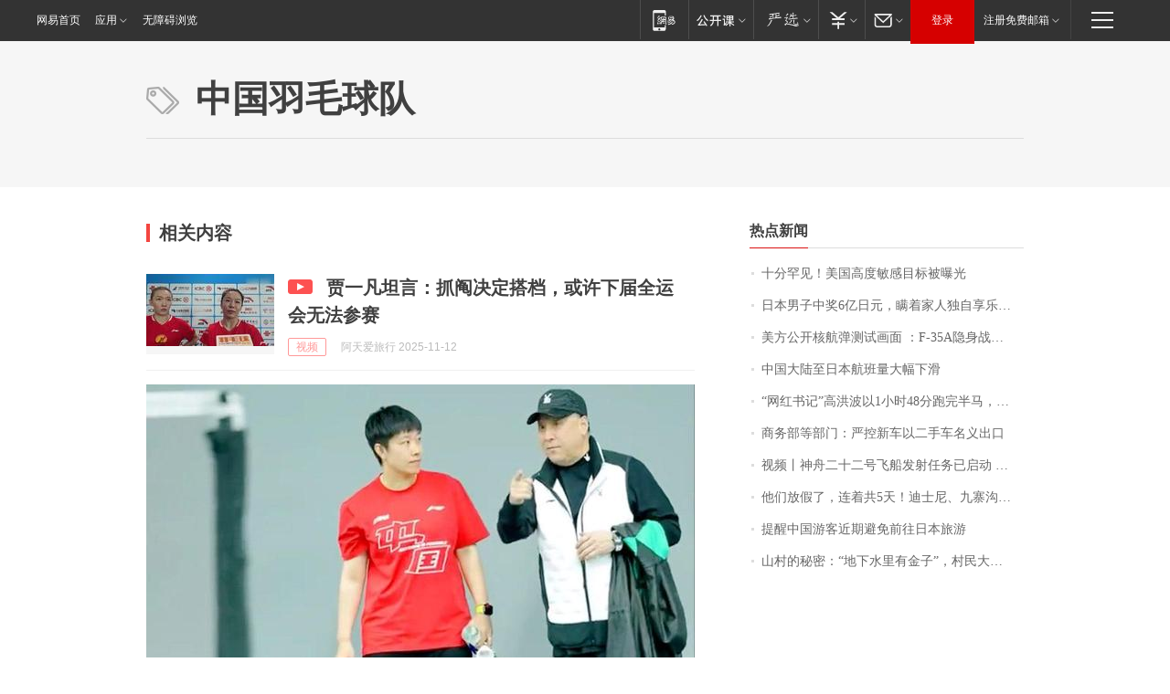

--- FILE ---
content_type: application/x-javascript
request_url: https://news.163.com/special/00015BLB/keywordindex_hot.js?_=1763385610380&callback=callback
body_size: 951
content:
callback({
date: "2025-11-17 21:15:57",
news:[
		        	{
		"title":"\u5341\u5206\u7F55\u89C1\uFF01\u7F8E\u56FD\u9AD8\u5EA6\u654F\u611F\u76EE\u6807\u88AB\u66DD\u5149",
        "time":"2025.11.17 21:00:00",
		"link":"https://www.163.com/dy/article/KEFS3HIF05504DPG.html",
	}
      	         ,
        	{
		"title":"\u65E5\u672C\u7537\u5B50\u4E2D\u5956\u0036\u4EBF\u65E5\u5143\uFF0C\u7792\u7740\u5BB6\u4EBA\u72EC\u81EA\u4EAB\u4E50\uFF0C\u5BF9\u5916\u88C5\u7A77\u81F4\u7CBE\u795E\u840E\u9761",
        "time":"2025.11.17 21:00:00",
		"link":"https://www.163.com/dy/article/KEFUJS2N053469LG.html",
	}
      	         ,
        	{
		"title":"\u7F8E\u65B9\u516C\u5F00\u6838\u822A\u5F39\u6D4B\u8BD5\u753B\u9762\u0020\uFF1A\u0046\u002D\u0033\u0035\u0041\u9690\u8EAB\u6218\u673A\u6210\u529F\u6295\u63B7\u201C\u65E0\u6838\u88C5\u836F\u201D\u0042\u0036\u0031\u002D\u0031\u0032",
        "time":"2025.11.17 21:00:00",
		"link":"https://www.163.com/dy/article/KEE1S4VT0001899O.html",
	}
      	         ,
        	{
		"title":"\u4E2D\u56FD\u5927\u9646\u81F3\u65E5\u672C\u822A\u73ED\u91CF\u5927\u5E45\u4E0B\u6ED1",
        "time":"2025.11.17 21:00:00",
		"link":"https://www.163.com/dy/article/KEGVCCUQ053469LG.html",
	}
      	         ,
        	{
		"title":"\u201C\u7F51\u7EA2\u4E66\u8BB0\u201D\u9AD8\u6D2A\u6CE2\u4EE5\u0031\u5C0F\u65F6\u0034\u0038\u5206\u8DD1\u5B8C\u534A\u9A6C\uFF0C\u5C65\u65B0\u4E00\u4E2A\u6708\u591A\u6B21\u73B0\u8EAB\u516C\u5F00\u4F53\u80B2\u6D3B\u52A8\uFF0C\u6296\u97F3\u8D26\u53F7\u5DF2\u6709\u0033\u0035\u4E07\u7C89\u4E1D",
        "time":"2025.11.17 21:00:00",
		"link":"https://www.163.com/dy/article/KEGACJL7053469LG.html",
	}
      	         ,
        	{
		"title":"\u5546\u52A1\u90E8\u7B49\u90E8\u95E8\uFF1A\u4E25\u63A7\u65B0\u8F66\u4EE5\u4E8C\u624B\u8F66\u540D\u4E49\u51FA\u53E3",
        "time":"2025.11.17 21:00:00",
		"link":"https://www.163.com/dy/article/KEBF45CN0001899O.html",
	}
      	         ,
        	{
		"title":"\u89C6\u9891\u4E28\u795E\u821F\u4E8C\u5341\u4E8C\u53F7\u98DE\u8239\u53D1\u5C04\u4EFB\u52A1\u5DF2\u542F\u52A8\u0020\u5C06\u6EE1\u8F7D\u4E0A\u592A\u7A7A",
        "time":"2025.11.17 21:00:00",
		"link":"https://www.163.com/dy/article/KEE5U67T000189PS.html",
	}
      	         ,
        	{
		"title":"\u4ED6\u4EEC\u653E\u5047\u4E86\uFF0C\u8FDE\u7740\u5171\u0035\u5929\uFF01\u8FEA\u58EB\u5C3C\u3001\u4E5D\u5BE8\u6C9F\u95E8\u7968\u552E\u7F44\uFF0C\u65C5\u6E38\u4ECE\u4E1A\u8005\uFF1A\u6D41\u91CF\u5927\u5230\u51FA\u4E4E\u9884\u6599",
        "time":"2025.11.17 21:00:00",
		"link":"https://www.163.com/dy/article/KEGUVFCF0512B07B.html",
	}
      	         ,
        	{
		"title":"\u63D0\u9192\u4E2D\u56FD\u6E38\u5BA2\u8FD1\u671F\u907F\u514D\u524D\u5F80\u65E5\u672C\u65C5\u6E38",
        "time":"2025.11.17 21:00:00",
		"link":"https://www.163.com/dy/article/KEH0GTQS0001899O.html",
	}
      	         ,
        	{
		"title":"\u5C71\u6751\u7684\u79D8\u5BC6\uFF1A\u201C\u5730\u4E0B\u6C34\u91CC\u6709\u91D1\u5B50\u201D\uFF0C\u6751\u6C11\u5927\u8086\u76D7\u91C7\u5730\u4E0B\u6C34\uFF0C\u5927\u6237\u5E74\u5165\u4E0A\u767E\u4E07",
        "time":"2025.11.17 21:00:00",
		"link":"https://www.163.com/dy/article/KEI60L150512D3VJ.html",
	}
      ],
photos: [
		]
})